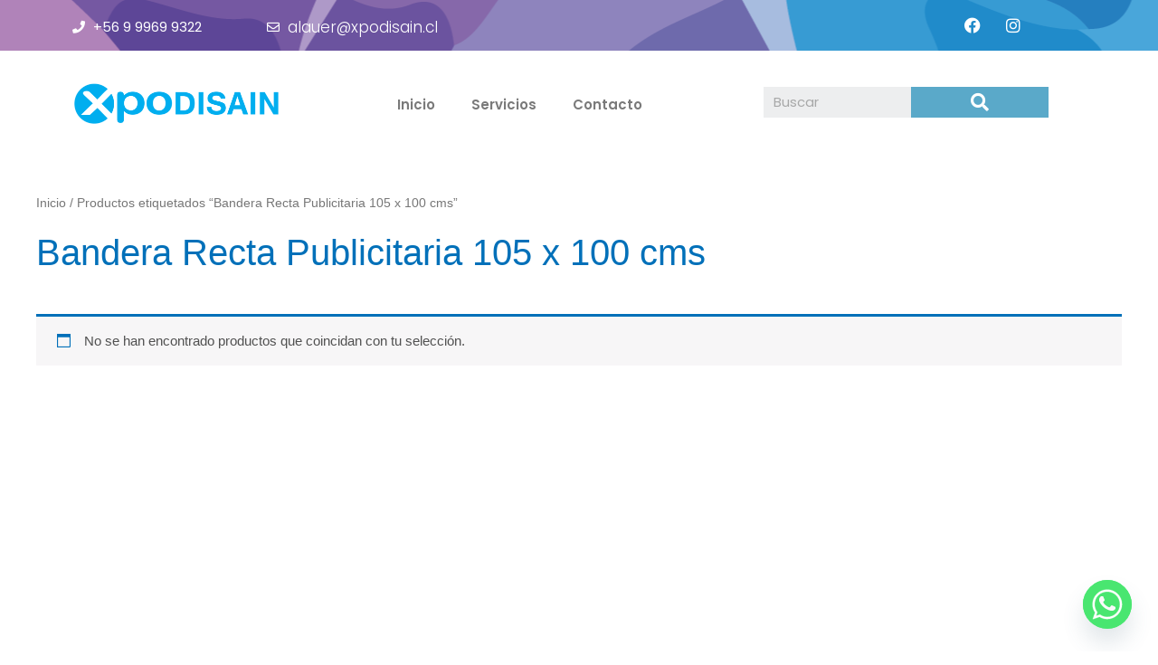

--- FILE ---
content_type: text/html; charset=UTF-8
request_url: https://xpodisain.cl/etiqueta-producto/bandera-recta-publicitaria-105-x-100-cms/
body_size: 47583
content:
<!DOCTYPE html><html lang="es"><head><meta charset="UTF-8"><meta name="viewport" content="width=device-width, initial-scale=1"><link rel="profile" href="https://gmpg.org/xfn/11"><meta name='robots' content='index, follow, max-image-preview:large, max-snippet:-1, max-video-preview:-1' /><link media="all" href="https://xpodisain.cl/wp-content/cache/autoptimize/css/autoptimize_04b5a080cacba84616c50a5686887a1a.css" rel="stylesheet"><link media="only screen and (max-width: 921px)" href="https://xpodisain.cl/wp-content/cache/autoptimize/css/autoptimize_2b0a662740d3cc93a5476fc734a64c63.css" rel="stylesheet"><title>Bandera Recta Publicitaria 105 x 100 cms archivos - Xpodisain</title><link rel="canonical" href="https://xpodisain.cl/etiqueta-producto/bandera-recta-publicitaria-105-x-100-cms/" /><meta property="og:locale" content="es_ES" /><meta property="og:type" content="article" /><meta property="og:title" content="Bandera Recta Publicitaria 105 x 100 cms archivos - Xpodisain" /><meta property="og:url" content="https://xpodisain.cl/etiqueta-producto/bandera-recta-publicitaria-105-x-100-cms/" /><meta property="og:site_name" content="Xpodisain" /><meta name="twitter:card" content="summary_large_image" /> <script type="application/ld+json" class="yoast-schema-graph">{"@context":"https://schema.org","@graph":[{"@type":"CollectionPage","@id":"https://xpodisain.cl/etiqueta-producto/bandera-recta-publicitaria-105-x-100-cms/","url":"https://xpodisain.cl/etiqueta-producto/bandera-recta-publicitaria-105-x-100-cms/","name":"Bandera Recta Publicitaria 105 x 100 cms archivos - Xpodisain","isPartOf":{"@id":"https://xpodisain.cl/#website"},"breadcrumb":{"@id":"https://xpodisain.cl/etiqueta-producto/bandera-recta-publicitaria-105-x-100-cms/#breadcrumb"},"inLanguage":"es"},{"@type":"BreadcrumbList","@id":"https://xpodisain.cl/etiqueta-producto/bandera-recta-publicitaria-105-x-100-cms/#breadcrumb","itemListElement":[{"@type":"ListItem","position":1,"name":"Portada","item":"https://xpodisain.cl/"},{"@type":"ListItem","position":2,"name":"Bandera Recta Publicitaria 105 x 100 cms"}]},{"@type":"WebSite","@id":"https://xpodisain.cl/#website","url":"https://xpodisain.cl/","name":"XPODISAIN","description":"","potentialAction":[{"@type":"SearchAction","target":{"@type":"EntryPoint","urlTemplate":"https://xpodisain.cl/?s={search_term_string}"},"query-input":{"@type":"PropertyValueSpecification","valueRequired":true,"valueName":"search_term_string"}}],"inLanguage":"es"}]}</script> <link rel="alternate" type="application/rss+xml" title="Xpodisain &raquo; Feed" href="https://xpodisain.cl/feed/" /><link rel="alternate" type="application/rss+xml" title="Xpodisain &raquo; Feed de los comentarios" href="https://xpodisain.cl/comments/feed/" /><link rel="alternate" type="application/rss+xml" title="Xpodisain &raquo; Bandera Recta Publicitaria 105 x 100 cms Etiqueta Feed" href="https://xpodisain.cl/etiqueta-producto/bandera-recta-publicitaria-105-x-100-cms/feed/" /> <script>window._wpemojiSettings = {"baseUrl":"https:\/\/s.w.org\/images\/core\/emoji\/16.0.1\/72x72\/","ext":".png","svgUrl":"https:\/\/s.w.org\/images\/core\/emoji\/16.0.1\/svg\/","svgExt":".svg","source":{"concatemoji":"https:\/\/xpodisain.cl\/wp-includes\/js\/wp-emoji-release.min.js?ver=6.8.3"}};
/*! This file is auto-generated */
!function(s,n){var o,i,e;function c(e){try{var t={supportTests:e,timestamp:(new Date).valueOf()};sessionStorage.setItem(o,JSON.stringify(t))}catch(e){}}function p(e,t,n){e.clearRect(0,0,e.canvas.width,e.canvas.height),e.fillText(t,0,0);var t=new Uint32Array(e.getImageData(0,0,e.canvas.width,e.canvas.height).data),a=(e.clearRect(0,0,e.canvas.width,e.canvas.height),e.fillText(n,0,0),new Uint32Array(e.getImageData(0,0,e.canvas.width,e.canvas.height).data));return t.every(function(e,t){return e===a[t]})}function u(e,t){e.clearRect(0,0,e.canvas.width,e.canvas.height),e.fillText(t,0,0);for(var n=e.getImageData(16,16,1,1),a=0;a<n.data.length;a++)if(0!==n.data[a])return!1;return!0}function f(e,t,n,a){switch(t){case"flag":return n(e,"\ud83c\udff3\ufe0f\u200d\u26a7\ufe0f","\ud83c\udff3\ufe0f\u200b\u26a7\ufe0f")?!1:!n(e,"\ud83c\udde8\ud83c\uddf6","\ud83c\udde8\u200b\ud83c\uddf6")&&!n(e,"\ud83c\udff4\udb40\udc67\udb40\udc62\udb40\udc65\udb40\udc6e\udb40\udc67\udb40\udc7f","\ud83c\udff4\u200b\udb40\udc67\u200b\udb40\udc62\u200b\udb40\udc65\u200b\udb40\udc6e\u200b\udb40\udc67\u200b\udb40\udc7f");case"emoji":return!a(e,"\ud83e\udedf")}return!1}function g(e,t,n,a){var r="undefined"!=typeof WorkerGlobalScope&&self instanceof WorkerGlobalScope?new OffscreenCanvas(300,150):s.createElement("canvas"),o=r.getContext("2d",{willReadFrequently:!0}),i=(o.textBaseline="top",o.font="600 32px Arial",{});return e.forEach(function(e){i[e]=t(o,e,n,a)}),i}function t(e){var t=s.createElement("script");t.src=e,t.defer=!0,s.head.appendChild(t)}"undefined"!=typeof Promise&&(o="wpEmojiSettingsSupports",i=["flag","emoji"],n.supports={everything:!0,everythingExceptFlag:!0},e=new Promise(function(e){s.addEventListener("DOMContentLoaded",e,{once:!0})}),new Promise(function(t){var n=function(){try{var e=JSON.parse(sessionStorage.getItem(o));if("object"==typeof e&&"number"==typeof e.timestamp&&(new Date).valueOf()<e.timestamp+604800&&"object"==typeof e.supportTests)return e.supportTests}catch(e){}return null}();if(!n){if("undefined"!=typeof Worker&&"undefined"!=typeof OffscreenCanvas&&"undefined"!=typeof URL&&URL.createObjectURL&&"undefined"!=typeof Blob)try{var e="postMessage("+g.toString()+"("+[JSON.stringify(i),f.toString(),p.toString(),u.toString()].join(",")+"));",a=new Blob([e],{type:"text/javascript"}),r=new Worker(URL.createObjectURL(a),{name:"wpTestEmojiSupports"});return void(r.onmessage=function(e){c(n=e.data),r.terminate(),t(n)})}catch(e){}c(n=g(i,f,p,u))}t(n)}).then(function(e){for(var t in e)n.supports[t]=e[t],n.supports.everything=n.supports.everything&&n.supports[t],"flag"!==t&&(n.supports.everythingExceptFlag=n.supports.everythingExceptFlag&&n.supports[t]);n.supports.everythingExceptFlag=n.supports.everythingExceptFlag&&!n.supports.flag,n.DOMReady=!1,n.readyCallback=function(){n.DOMReady=!0}}).then(function(){return e}).then(function(){var e;n.supports.everything||(n.readyCallback(),(e=n.source||{}).concatemoji?t(e.concatemoji):e.wpemoji&&e.twemoji&&(t(e.twemoji),t(e.wpemoji)))}))}((window,document),window._wpemojiSettings);</script> <link rel='stylesheet' id='astra-addon-css-css' href='https://xpodisain.cl/wp-content/cache/autoptimize/css/autoptimize_single_2512a9b38c5ad8e7bc09fd1da2f3ce16.css?ver=3.9.3' media='all' /><link rel='stylesheet' id='elementor-post-477-css' href='https://xpodisain.cl/wp-content/cache/autoptimize/css/autoptimize_single_a9970d6c57b50cfd57721d08fdf599e0.css?ver=1768857688' media='all' /><link rel='stylesheet' id='elementor-post-840-css' href='https://xpodisain.cl/wp-content/cache/autoptimize/css/autoptimize_single_1311501b043be18142cf8680cdefd6de.css?ver=1768857688' media='all' /><link rel='stylesheet' id='elementor-post-931-css' href='https://xpodisain.cl/wp-content/cache/autoptimize/css/autoptimize_single_eabd7b8309c14bc106fb4c2214b2bbab.css?ver=1768857689' media='all' /><link rel='stylesheet' id='elementor-gf-poppins-css' href='https://fonts.googleapis.com/css?family=Poppins:100,100italic,200,200italic,300,300italic,400,400italic,500,500italic,600,600italic,700,700italic,800,800italic,900,900italic&#038;display=auto' media='all' /> <!--[if IE]> <script src="https://xpodisain.cl/wp-content/themes/astra/assets/js/minified/flexibility.min.js?ver=4.1.2" id="astra-flexibility-js"></script> <script id="astra-flexibility-js-after">flexibility(document.documentElement);</script> <![endif]--> <script src="https://xpodisain.cl/wp-includes/js/jquery/jquery.min.js?ver=3.7.1" id="jquery-core-js"></script> <script id="wc-add-to-cart-js-extra">var wc_add_to_cart_params = {"ajax_url":"\/wp-admin\/admin-ajax.php","wc_ajax_url":"\/?wc-ajax=%%endpoint%%&elementor_page_id=50","i18n_view_cart":"Ver carrito","cart_url":"https:\/\/xpodisain.cl\/carrito\/","is_cart":"","cart_redirect_after_add":"no"};</script> <script id="woocommerce-js-extra">var woocommerce_params = {"ajax_url":"\/wp-admin\/admin-ajax.php","wc_ajax_url":"\/?wc-ajax=%%endpoint%%&elementor_page_id=50","i18n_password_show":"Mostrar contrase\u00f1a","i18n_password_hide":"Ocultar contrase\u00f1a"};</script> <link rel="https://api.w.org/" href="https://xpodisain.cl/wp-json/" /><link rel="alternate" title="JSON" type="application/json" href="https://xpodisain.cl/wp-json/wp/v2/product_tag/50" /><link rel="EditURI" type="application/rsd+xml" title="RSD" href="https://xpodisain.cl/xmlrpc.php?rsd" /><meta name="generator" content="WordPress 6.8.3" /><meta name="generator" content="WooCommerce 10.2.3" /> <noscript><style>.woocommerce-product-gallery{ opacity: 1 !important; }</style></noscript><meta name="generator" content="Elementor 3.32.2; features: additional_custom_breakpoints; settings: css_print_method-external, google_font-enabled, font_display-auto"><link rel="icon" href="https://xpodisain.cl/wp-content/uploads/2020/07/cropped-aaa_Mesa-de-trabajo-1-32x32.png" sizes="32x32" /><link rel="icon" href="https://xpodisain.cl/wp-content/uploads/2020/07/cropped-aaa_Mesa-de-trabajo-1-192x192.png" sizes="192x192" /><link rel="apple-touch-icon" href="https://xpodisain.cl/wp-content/uploads/2020/07/cropped-aaa_Mesa-de-trabajo-1-180x180.png" /><meta name="msapplication-TileImage" content="https://xpodisain.cl/wp-content/uploads/2020/07/cropped-aaa_Mesa-de-trabajo-1-270x270.png" /></head><body  class="archive tax-product_tag term-bandera-recta-publicitaria-105-x-100-cms term-50 wp-theme-astra theme-astra woocommerce woocommerce-page woocommerce-no-js ast-desktop ast-plain-container ast-no-sidebar astra-4.1.2 ast-header-custom-item-inside columns-4 tablet-columns-3 mobile-columns-2 ast-woo-shop-archive ast-inherit-site-logo-transparent elementor-default elementor-kit-477 astra-addon-3.9.3"> <a
 class="skip-link screen-reader-text"
 href="#content"
 role="link"
 title="Ir al contenido"> Ir al contenido</a><div
class="hfeed site" id="page"><div data-elementor-type="header" data-elementor-id="840" class="elementor elementor-840 elementor-location-header"><div class="elementor-section-wrap"><section class="elementor-section elementor-top-section elementor-element elementor-element-9935ee3 elementor-hidden-phone elementor-section-boxed elementor-section-height-default elementor-section-height-default" data-id="9935ee3" data-element_type="section" data-settings="{&quot;background_background&quot;:&quot;classic&quot;}"><div class="elementor-container elementor-column-gap-default"><div class="elementor-column elementor-col-25 elementor-top-column elementor-element elementor-element-8f05d14" data-id="8f05d14" data-element_type="column"><div class="elementor-widget-wrap elementor-element-populated"><div class="elementor-element elementor-element-4f351a0 elementor-icon-list--layout-traditional elementor-list-item-link-full_width elementor-widget elementor-widget-icon-list" data-id="4f351a0" data-element_type="widget" data-widget_type="icon-list.default"><div class="elementor-widget-container"><ul class="elementor-icon-list-items"><li class="elementor-icon-list-item"> <a href="https://wa.link/a8us89"> <span class="elementor-icon-list-icon"> <i aria-hidden="true" class="fas fa-phone"></i> </span> <span class="elementor-icon-list-text">+56 9 9969 9322</span> </a></li></ul></div></div></div></div><div class="elementor-column elementor-col-25 elementor-top-column elementor-element elementor-element-04521a2" data-id="04521a2" data-element_type="column"><div class="elementor-widget-wrap elementor-element-populated"><div class="elementor-element elementor-element-3c34bda elementor-icon-list--layout-traditional elementor-list-item-link-full_width elementor-widget elementor-widget-icon-list" data-id="3c34bda" data-element_type="widget" data-widget_type="icon-list.default"><div class="elementor-widget-container"><ul class="elementor-icon-list-items"><li class="elementor-icon-list-item"> <a href="mailto:alauer@xpodisain.cl"> <span class="elementor-icon-list-icon"> <i aria-hidden="true" class="far fa-envelope"></i> </span> <span class="elementor-icon-list-text">alauer@xpodisain.cl</span> </a></li></ul></div></div></div></div><div class="elementor-column elementor-col-25 elementor-top-column elementor-element elementor-element-1361e73" data-id="1361e73" data-element_type="column"><div class="elementor-widget-wrap"></div></div><div class="elementor-column elementor-col-25 elementor-top-column elementor-element elementor-element-a7b6ead" data-id="a7b6ead" data-element_type="column"><div class="elementor-widget-wrap elementor-element-populated"><div class="elementor-element elementor-element-dc83ddd elementor-shape-rounded elementor-grid-0 e-grid-align-center elementor-widget elementor-widget-social-icons" data-id="dc83ddd" data-element_type="widget" data-widget_type="social-icons.default"><div class="elementor-widget-container"><div class="elementor-social-icons-wrapper elementor-grid" role="list"> <span class="elementor-grid-item" role="listitem"> <a class="elementor-icon elementor-social-icon elementor-social-icon-facebook elementor-repeater-item-14c94f6" href="https://www.facebook.com/xpodisain.cl" target="_blank"> <span class="elementor-screen-only">Facebook</span> <i aria-hidden="true" class="fab fa-facebook"></i> </a> </span> <span class="elementor-grid-item" role="listitem"> <a class="elementor-icon elementor-social-icon elementor-social-icon-instagram elementor-repeater-item-2f9e13c" href="https://www.instagram.com/xpodisain.chile/" target="_blank"> <span class="elementor-screen-only">Instagram</span> <i aria-hidden="true" class="fab fa-instagram"></i> </a> </span></div></div></div></div></div></div></section><section class="elementor-section elementor-top-section elementor-element elementor-element-f20586c elementor-section-stretched elementor-hidden-desktop elementor-hidden-tablet elementor-section-boxed elementor-section-height-default elementor-section-height-default" data-id="f20586c" data-element_type="section" data-settings="{&quot;stretch_section&quot;:&quot;section-stretched&quot;,&quot;background_background&quot;:&quot;slideshow&quot;,&quot;background_slideshow_gallery&quot;:[{&quot;id&quot;:1295,&quot;url&quot;:&quot;https:\/\/xpodisain.cl\/wp-content\/uploads\/2020\/07\/khg-14.png&quot;}],&quot;background_slideshow_loop&quot;:&quot;yes&quot;,&quot;background_slideshow_slide_duration&quot;:5000,&quot;background_slideshow_slide_transition&quot;:&quot;fade&quot;,&quot;background_slideshow_transition_duration&quot;:500}"><div class="elementor-container elementor-column-gap-default"><div class="elementor-column elementor-col-100 elementor-top-column elementor-element elementor-element-1bef485" data-id="1bef485" data-element_type="column"><div class="elementor-widget-wrap elementor-element-populated"><div class="elementor-element elementor-element-e6131e1 elementor-shape-rounded elementor-grid-0 e-grid-align-center elementor-widget elementor-widget-social-icons" data-id="e6131e1" data-element_type="widget" data-widget_type="social-icons.default"><div class="elementor-widget-container"><div class="elementor-social-icons-wrapper elementor-grid" role="list"> <span class="elementor-grid-item" role="listitem"> <a class="elementor-icon elementor-social-icon elementor-social-icon-whatsapp elementor-repeater-item-2ce8cba" href="https://api.whatsapp.com/send?phone=56966092761" target="_blank"> <span class="elementor-screen-only">Whatsapp</span> <i aria-hidden="true" class="fab fa-whatsapp"></i> </a> </span> <span class="elementor-grid-item" role="listitem"> <a class="elementor-icon elementor-social-icon elementor-social-icon-envelope elementor-repeater-item-d9a31c2" href="mailto:contacto@xpodisain.cl" target="_blank"> <span class="elementor-screen-only">Envelope</span> <i aria-hidden="true" class="far fa-envelope"></i> </a> </span> <span class="elementor-grid-item" role="listitem"> <a class="elementor-icon elementor-social-icon elementor-social-icon-facebook elementor-repeater-item-905fa37" href="https://www.facebook.com/Xpodisain-Sublimaci%C3%B3n-1880319012217066" target="_blank"> <span class="elementor-screen-only">Facebook</span> <i aria-hidden="true" class="fab fa-facebook"></i> </a> </span> <span class="elementor-grid-item" role="listitem"> <a class="elementor-icon elementor-social-icon elementor-social-icon-instagram elementor-repeater-item-d5dece0" href="https://www.instagram.com/xpodisain.cl/" target="_blank"> <span class="elementor-screen-only">Instagram</span> <i aria-hidden="true" class="fab fa-instagram"></i> </a> </span></div></div></div></div></div></div></section><section class="elementor-section elementor-top-section elementor-element elementor-element-3064963 elementor-section-boxed elementor-section-height-default elementor-section-height-default" data-id="3064963" data-element_type="section"><div class="elementor-container elementor-column-gap-default"><div class="elementor-column elementor-col-100 elementor-top-column elementor-element elementor-element-5c82d5f" data-id="5c82d5f" data-element_type="column"><div class="elementor-widget-wrap elementor-element-populated"><div class="elementor-element elementor-element-0361a8c elementor-widget elementor-widget-spacer" data-id="0361a8c" data-element_type="widget" data-widget_type="spacer.default"><div class="elementor-widget-container"><div class="elementor-spacer"><div class="elementor-spacer-inner"></div></div></div></div></div></div></div></section><section class="elementor-section elementor-top-section elementor-element elementor-element-28ea44e elementor-section-boxed elementor-section-height-default elementor-section-height-default" data-id="28ea44e" data-element_type="section"><div class="elementor-container elementor-column-gap-default"><div class="elementor-column elementor-col-25 elementor-top-column elementor-element elementor-element-479e572" data-id="479e572" data-element_type="column"><div class="elementor-widget-wrap elementor-element-populated"><div class="elementor-element elementor-element-2351bbb elementor-widget elementor-widget-image" data-id="2351bbb" data-element_type="widget" data-widget_type="image.default"><div class="elementor-widget-container"> <a href="https://xpodisain.cl/"> <img fetchpriority="high" width="1858" height="404" src="https://xpodisain.cl/wp-content/uploads/2018/05/nuevo-logo-xpodisain-2018-01.png" class="attachment-full size-full wp-image-110" alt="" srcset="https://xpodisain.cl/wp-content/uploads/2018/05/nuevo-logo-xpodisain-2018-01.png 1858w, https://xpodisain.cl/wp-content/uploads/2018/05/nuevo-logo-xpodisain-2018-01-350x76.png 350w" sizes="(max-width: 1858px) 100vw, 1858px" /> </a></div></div></div></div><div class="elementor-column elementor-col-25 elementor-top-column elementor-element elementor-element-bfe1fda" data-id="bfe1fda" data-element_type="column"><div class="elementor-widget-wrap elementor-element-populated"><div class="elementor-element elementor-element-e892f6a elementor-widget__width-auto elementor-widget-mobile__width-initial elementor-hidden-desktop elementor-search-form--skin-classic elementor-search-form--button-type-icon elementor-search-form--icon-search elementor-widget elementor-widget-search-form" data-id="e892f6a" data-element_type="widget" data-settings="{&quot;skin&quot;:&quot;classic&quot;}" data-widget_type="search-form.default"><div class="elementor-widget-container"><form class="elementor-search-form" role="search" action="https://xpodisain.cl" method="get"><div class="elementor-search-form__container"> <input placeholder="Buscar" class="elementor-search-form__input" type="search" name="s" title="Buscar" value=""> <button class="elementor-search-form__submit" type="submit" title="Buscar" aria-label="Buscar"> <i aria-hidden="true" class="fas fa-search"></i> <span class="elementor-screen-only">Buscar</span> </button></div></form></div></div><div class="elementor-element elementor-element-a7b2565 elementor-nav-menu__align-center elementor-widget-mobile__width-initial elementor-nav-menu--stretch elementor-nav-menu__text-align-center elementor-nav-menu--dropdown-tablet elementor-nav-menu--toggle elementor-nav-menu--burger elementor-widget elementor-widget-nav-menu" data-id="a7b2565" data-element_type="widget" data-settings="{&quot;full_width&quot;:&quot;stretch&quot;,&quot;layout&quot;:&quot;horizontal&quot;,&quot;submenu_icon&quot;:{&quot;value&quot;:&quot;&lt;i class=\&quot;fas fa-caret-down\&quot;&gt;&lt;\/i&gt;&quot;,&quot;library&quot;:&quot;fa-solid&quot;},&quot;toggle&quot;:&quot;burger&quot;}" data-widget_type="nav-menu.default"><div class="elementor-widget-container"><nav class="elementor-nav-menu--main elementor-nav-menu__container elementor-nav-menu--layout-horizontal e--pointer-underline e--animation-fade"><ul id="menu-1-a7b2565" class="elementor-nav-menu"><li class="menu-item menu-item-type-post_type menu-item-object-page menu-item-home menu-item-1897"><a href="https://xpodisain.cl/" class="elementor-item menu-link">Inicio</a></li><li class="menu-item menu-item-type-custom menu-item-object-custom menu-item-has-children menu-item-1899"><a href="https://xpodisain.cl/categoria-producto/servicios/" class="elementor-item menu-link">Servicios</a><ul class="sub-menu elementor-nav-menu--dropdown"><li class="menu-item menu-item-type-post_type menu-item-object-product menu-item-2043"><a href="https://xpodisain.cl/producto/carpas-para-eventos/" class="elementor-sub-item menu-link">Carpas Para Eventos</a></li><li class="menu-item menu-item-type-post_type menu-item-object-product menu-item-1956"><a href="https://xpodisain.cl/producto/arriendo-de-stands-modulates-para-ferias/" class="elementor-sub-item menu-link">Arriendo de Stands Modulares para Ferias</a></li><li class="menu-item menu-item-type-post_type menu-item-object-product menu-item-1961"><a href="https://xpodisain.cl/producto/arriendo-paneles-poster/" class="elementor-sub-item menu-link">Arriendo Paneles Poster</a></li></ul></li><li class="menu-item menu-item-type-post_type menu-item-object-page menu-item-1898"><a href="https://xpodisain.cl/contacto/" class="elementor-item menu-link">Contacto</a></li></ul></nav><div class="elementor-menu-toggle" role="button" tabindex="0" aria-label="Alternar menú" aria-expanded="false"> <i aria-hidden="true" role="presentation" class="elementor-menu-toggle__icon--open eicon-menu-bar"></i><i aria-hidden="true" role="presentation" class="elementor-menu-toggle__icon--close eicon-close"></i> <span class="elementor-screen-only">Menú</span></div><nav class="elementor-nav-menu--dropdown elementor-nav-menu__container" aria-hidden="true"><ul id="menu-2-a7b2565" class="elementor-nav-menu"><li class="menu-item menu-item-type-post_type menu-item-object-page menu-item-home menu-item-1897"><a href="https://xpodisain.cl/" class="elementor-item menu-link" tabindex="-1">Inicio</a></li><li class="menu-item menu-item-type-custom menu-item-object-custom menu-item-has-children menu-item-1899"><a href="https://xpodisain.cl/categoria-producto/servicios/" class="elementor-item menu-link" tabindex="-1">Servicios</a><ul class="sub-menu elementor-nav-menu--dropdown"><li class="menu-item menu-item-type-post_type menu-item-object-product menu-item-2043"><a href="https://xpodisain.cl/producto/carpas-para-eventos/" class="elementor-sub-item menu-link" tabindex="-1">Carpas Para Eventos</a></li><li class="menu-item menu-item-type-post_type menu-item-object-product menu-item-1956"><a href="https://xpodisain.cl/producto/arriendo-de-stands-modulates-para-ferias/" class="elementor-sub-item menu-link" tabindex="-1">Arriendo de Stands Modulares para Ferias</a></li><li class="menu-item menu-item-type-post_type menu-item-object-product menu-item-1961"><a href="https://xpodisain.cl/producto/arriendo-paneles-poster/" class="elementor-sub-item menu-link" tabindex="-1">Arriendo Paneles Poster</a></li></ul></li><li class="menu-item menu-item-type-post_type menu-item-object-page menu-item-1898"><a href="https://xpodisain.cl/contacto/" class="elementor-item menu-link" tabindex="-1">Contacto</a></li></ul></nav></div></div></div></div><div class="elementor-column elementor-col-25 elementor-top-column elementor-element elementor-element-b6007ca" data-id="b6007ca" data-element_type="column"><div class="elementor-widget-wrap elementor-element-populated"><div class="elementor-element elementor-element-1f37811 elementor-widget__width-auto elementor-hidden-tablet elementor-hidden-mobile elementor-search-form--skin-classic elementor-search-form--button-type-icon elementor-search-form--icon-search elementor-widget elementor-widget-search-form" data-id="1f37811" data-element_type="widget" data-settings="{&quot;skin&quot;:&quot;classic&quot;}" data-widget_type="search-form.default"><div class="elementor-widget-container"><form class="elementor-search-form" role="search" action="https://xpodisain.cl" method="get"><div class="elementor-search-form__container"> <input placeholder="Buscar" class="elementor-search-form__input" type="search" name="s" title="Buscar" value=""> <button class="elementor-search-form__submit" type="submit" title="Buscar" aria-label="Buscar"> <i aria-hidden="true" class="fas fa-search"></i> <span class="elementor-screen-only">Buscar</span> </button></div></form></div></div></div></div><div class="elementor-column elementor-col-25 elementor-top-column elementor-element elementor-element-5dad34b" data-id="5dad34b" data-element_type="column"><div class="elementor-widget-wrap"></div></div></div></section></div></div><div id="content" class="site-content"><div class="ast-container"><div id="primary" class="content-area primary"><main id="main" class="site-main"><div class="ast-woocommerce-container"><nav class="woocommerce-breadcrumb" aria-label="Breadcrumb"><a href="https://xpodisain.cl">Inicio</a>&nbsp;&#47;&nbsp;Productos etiquetados &ldquo;Bandera Recta Publicitaria 105 x 100 cms&rdquo;</nav><header class="woocommerce-products-header"><h1 class="woocommerce-products-header__title page-title">Bandera Recta Publicitaria 105 x 100 cms</h1></header><div class="woocommerce-no-products-found"><div class="woocommerce-info" role="status"> No se han encontrado productos que coincidan con tu selección.</div></div></div></main></div></div></div><div data-elementor-type="footer" data-elementor-id="931" class="elementor elementor-931 elementor-location-footer"><div class="elementor-section-wrap"><section class="elementor-section elementor-top-section elementor-element elementor-element-da2a564 elementor-section-stretched elementor-section-full_width elementor-section-height-default elementor-section-height-default" data-id="da2a564" data-element_type="section" data-settings="{&quot;stretch_section&quot;:&quot;section-stretched&quot;,&quot;background_background&quot;:&quot;slideshow&quot;,&quot;background_slideshow_gallery&quot;:[],&quot;background_slideshow_loop&quot;:&quot;yes&quot;,&quot;background_slideshow_slide_duration&quot;:5000,&quot;background_slideshow_slide_transition&quot;:&quot;fade&quot;,&quot;background_slideshow_transition_duration&quot;:500}"><div class="elementor-container elementor-column-gap-default"><div class="elementor-column elementor-col-100 elementor-top-column elementor-element elementor-element-0634394" data-id="0634394" data-element_type="column"><div class="elementor-widget-wrap elementor-element-populated"><div class="elementor-element elementor-element-7280eba elementor-widget elementor-widget-spacer" data-id="7280eba" data-element_type="widget" data-widget_type="spacer.default"><div class="elementor-widget-container"><div class="elementor-spacer"><div class="elementor-spacer-inner"></div></div></div></div></div></div></div></section><section class="elementor-section elementor-top-section elementor-element elementor-element-f7f471d elementor-section-stretched elementor-section-full_width elementor-section-height-default elementor-section-height-default" data-id="f7f471d" data-element_type="section" data-settings="{&quot;stretch_section&quot;:&quot;section-stretched&quot;,&quot;background_background&quot;:&quot;slideshow&quot;,&quot;background_slideshow_gallery&quot;:[{&quot;id&quot;:1511,&quot;url&quot;:&quot;https:\/\/xpodisain.cl\/wp-content\/uploads\/2020\/08\/colors-15.png&quot;}],&quot;background_slideshow_loop&quot;:&quot;yes&quot;,&quot;background_slideshow_slide_duration&quot;:5000,&quot;background_slideshow_slide_transition&quot;:&quot;fade&quot;,&quot;background_slideshow_transition_duration&quot;:500}"><div class="elementor-container elementor-column-gap-default"><div class="elementor-column elementor-col-33 elementor-top-column elementor-element elementor-element-00ca7ac" data-id="00ca7ac" data-element_type="column"><div class="elementor-widget-wrap elementor-element-populated"><div class="elementor-element elementor-element-fcb8013 elementor-widget elementor-widget-image" data-id="fcb8013" data-element_type="widget" data-widget_type="image.default"><div class="elementor-widget-container"> <a href="https://xpodisain.cl"> <img width="3908" height="867" src="https://xpodisain.cl/wp-content/uploads/2020/07/logo-blanco-xpdn-16.png" class="attachment-full size-full wp-image-1514" alt="" srcset="https://xpodisain.cl/wp-content/uploads/2020/07/logo-blanco-xpdn-16.png 3908w, https://xpodisain.cl/wp-content/uploads/2020/07/logo-blanco-xpdn-16-300x67.png 300w, https://xpodisain.cl/wp-content/uploads/2020/07/logo-blanco-xpdn-16-1024x227.png 1024w, https://xpodisain.cl/wp-content/uploads/2020/07/logo-blanco-xpdn-16-768x170.png 768w, https://xpodisain.cl/wp-content/uploads/2020/07/logo-blanco-xpdn-16-1536x341.png 1536w, https://xpodisain.cl/wp-content/uploads/2020/07/logo-blanco-xpdn-16-2048x454.png 2048w, https://xpodisain.cl/wp-content/uploads/2020/07/logo-blanco-xpdn-16-350x78.png 350w" sizes="(max-width: 3908px) 100vw, 3908px" /> </a></div></div></div></div><div class="elementor-column elementor-col-33 elementor-top-column elementor-element elementor-element-1dbc5bd" data-id="1dbc5bd" data-element_type="column"><div class="elementor-widget-wrap elementor-element-populated"><div class="elementor-element elementor-element-51e1626 elementor-widget elementor-widget-heading" data-id="51e1626" data-element_type="widget" data-widget_type="heading.default"><div class="elementor-widget-container"><h4 class="elementor-heading-title elementor-size-default">Movara SPA</h4></div></div><div class="elementor-element elementor-element-862d0c3 elementor-mobile-align-center elementor-icon-list--layout-traditional elementor-list-item-link-full_width elementor-widget elementor-widget-icon-list" data-id="862d0c3" data-element_type="widget" data-widget_type="icon-list.default"><div class="elementor-widget-container"><ul class="elementor-icon-list-items"><li class="elementor-icon-list-item"> <a href="https://wa.link/a8us89"> <span class="elementor-icon-list-icon"> <i aria-hidden="true" class="fab fa-whatsapp"></i> </span> <span class="elementor-icon-list-text">+56 9 9969 9322</span> </a></li><li class="elementor-icon-list-item"> <a href="mailto:alauer@xpodisain.cl"> <span class="elementor-icon-list-icon"> <i aria-hidden="true" class="far fa-envelope"></i> </span> <span class="elementor-icon-list-text">alauer@xpodisain.cl</span> </a></li><li class="elementor-icon-list-item"> <a href="https://www.facebook.com/xpodisain.cl"> <span class="elementor-icon-list-icon"> <i aria-hidden="true" class="fab fa-facebook"></i> </span> <span class="elementor-icon-list-text">/xpodisain.cl</span> </a></li><li class="elementor-icon-list-item"> <a href="https://www.instagram.com/xpodisain.cl/"> <span class="elementor-icon-list-icon"> <i aria-hidden="true" class="fab fa-instagram"></i> </span> <span class="elementor-icon-list-text">@xpodisain.cl</span> </a></li></ul></div></div></div></div><div class="elementor-column elementor-col-33 elementor-top-column elementor-element elementor-element-79875ec" data-id="79875ec" data-element_type="column"><div class="elementor-widget-wrap"></div></div></div></section><section class="elementor-section elementor-top-section elementor-element elementor-element-a13f671 elementor-section-boxed elementor-section-height-default elementor-section-height-default" data-id="a13f671" data-element_type="section" data-settings="{&quot;background_background&quot;:&quot;classic&quot;}"><div class="elementor-container elementor-column-gap-default"><div class="elementor-column elementor-col-100 elementor-top-column elementor-element elementor-element-9e3c82c" data-id="9e3c82c" data-element_type="column"><div class="elementor-widget-wrap elementor-element-populated"><div class="elementor-element elementor-element-4df1cad elementor-widget elementor-widget-heading" data-id="4df1cad" data-element_type="widget" data-widget_type="heading.default"><div class="elementor-widget-container"><h4 class="elementor-heading-title elementor-size-default">2022 Xpodisain - Todos los derechos reservados</h4></div></div></div></div></div></section></div></div></div> <script type="speculationrules">{"prefetch":[{"source":"document","where":{"and":[{"href_matches":"\/*"},{"not":{"href_matches":["\/wp-*.php","\/wp-admin\/*","\/wp-content\/uploads\/*","\/wp-content\/*","\/wp-content\/plugins\/*","\/wp-content\/themes\/astra\/*","\/*\\?(.+)"]}},{"not":{"selector_matches":"a[rel~=\"nofollow\"]"}},{"not":{"selector_matches":".no-prefetch, .no-prefetch a"}}]},"eagerness":"conservative"}]}</script> <script type="application/ld+json">{"@context":"https:\/\/schema.org\/","@type":"BreadcrumbList","itemListElement":[{"@type":"ListItem","position":1,"item":{"name":"Inicio","@id":"https:\/\/xpodisain.cl"}},{"@type":"ListItem","position":2,"item":{"name":"Productos etiquetados &amp;ldquo;Bandera Recta Publicitaria 105 x 100 cms&amp;rdquo;","@id":"https:\/\/xpodisain.cl\/etiqueta-producto\/bandera-recta-publicitaria-105-x-100-cms\/"}}]}</script> <script>const lazyloadRunObserver = () => {
					const lazyloadBackgrounds = document.querySelectorAll( `.e-con.e-parent:not(.e-lazyloaded)` );
					const lazyloadBackgroundObserver = new IntersectionObserver( ( entries ) => {
						entries.forEach( ( entry ) => {
							if ( entry.isIntersecting ) {
								let lazyloadBackground = entry.target;
								if( lazyloadBackground ) {
									lazyloadBackground.classList.add( 'e-lazyloaded' );
								}
								lazyloadBackgroundObserver.unobserve( entry.target );
							}
						});
					}, { rootMargin: '200px 0px 200px 0px' } );
					lazyloadBackgrounds.forEach( ( lazyloadBackground ) => {
						lazyloadBackgroundObserver.observe( lazyloadBackground );
					} );
				};
				const events = [
					'DOMContentLoaded',
					'elementor/lazyload/observe',
				];
				events.forEach( ( event ) => {
					document.addEventListener( event, lazyloadRunObserver );
				} );</script> <script>(function () {
			var c = document.body.className;
			c = c.replace(/woocommerce-no-js/, 'woocommerce-js');
			document.body.className = c;
		})();</script> <script id="astra-theme-js-js-extra">var astra = {"break_point":"921","isRtl":"","is_scroll_to_id":"","is_scroll_to_top":"","is_header_footer_builder_active":""};</script> <script src="https://xpodisain.cl/wp-includes/js/dist/hooks.min.js?ver=4d63a3d491d11ffd8ac6" id="wp-hooks-js"></script> <script src="https://xpodisain.cl/wp-includes/js/dist/i18n.min.js?ver=5e580eb46a90c2b997e6" id="wp-i18n-js"></script> <script id="wp-i18n-js-after">wp.i18n.setLocaleData( { 'text direction\u0004ltr': [ 'ltr' ] } );</script> <script id="contact-form-7-js-translations">( function( domain, translations ) {
	var localeData = translations.locale_data[ domain ] || translations.locale_data.messages;
	localeData[""].domain = domain;
	wp.i18n.setLocaleData( localeData, domain );
} )( "contact-form-7", {"translation-revision-date":"2025-08-05 09:20:42+0000","generator":"GlotPress\/4.0.1","domain":"messages","locale_data":{"messages":{"":{"domain":"messages","plural-forms":"nplurals=2; plural=n != 1;","lang":"es"},"This contact form is placed in the wrong place.":["Este formulario de contacto est\u00e1 situado en el lugar incorrecto."],"Error:":["Error:"]}},"comment":{"reference":"includes\/js\/index.js"}} );</script> <script id="contact-form-7-js-before">var wpcf7 = {
    "api": {
        "root": "https:\/\/xpodisain.cl\/wp-json\/",
        "namespace": "contact-form-7\/v1"
    }
};</script> <script id="dscf7_refresh_script-js-extra">var ajax_object = {"ajax_url":"https:\/\/xpodisain.cl\/wp-admin\/admin-ajax.php","nonce":"6495122128"};</script> <script id="astra-addon-js-js-extra">var astraAddon = {"sticky_active":"","svgIconClose":"<span class=\"ast-icon icon-close\"><\/span>","is_header_builder_active":""};</script> <script id="chaty-front-end-js-extra">var chaty_settings = {"ajax_url":"https:\/\/xpodisain.cl\/wp-admin\/admin-ajax.php","analytics":"0","capture_analytics":"1","token":"5e09cc4d86","chaty_widgets":[{"id":0,"identifier":0,"settings":{"cta_type":"simple-view","cta_body":"","cta_head":"","cta_head_bg_color":"","cta_head_text_color":"","show_close_button":1,"position":"right","custom_position":1,"bottom_spacing":"25","side_spacing":"25","icon_view":"vertical","default_state":"click","cta_text":"","cta_text_color":"#333333","cta_bg_color":"#ffffff","show_cta":"first_click","is_pending_mesg_enabled":"off","pending_mesg_count":"1","pending_mesg_count_color":"#ffffff","pending_mesg_count_bgcolor":"#dd0000","widget_icon":"chat-base","widget_icon_url":"","font_family":"","widget_size":"54","custom_widget_size":"54","is_google_analytics_enabled":0,"close_text":"Hide","widget_color":"#A886CD","widget_icon_color":"#ffffff","widget_rgb_color":"168,134,205","has_custom_css":0,"custom_css":"","widget_token":"f43c60602e","widget_index":"","attention_effect":""},"triggers":{"has_time_delay":1,"time_delay":"0","exit_intent":0,"has_display_after_page_scroll":0,"display_after_page_scroll":"0","auto_hide_widget":0,"hide_after":0,"show_on_pages_rules":[],"time_diff":0,"has_date_scheduling_rules":0,"date_scheduling_rules":{"start_date_time":"","end_date_time":""},"date_scheduling_rules_timezone":0,"day_hours_scheduling_rules_timezone":0,"has_day_hours_scheduling_rules":[],"day_hours_scheduling_rules":[],"day_time_diff":0,"show_on_direct_visit":0,"show_on_referrer_social_network":0,"show_on_referrer_search_engines":0,"show_on_referrer_google_ads":0,"show_on_referrer_urls":[],"has_show_on_specific_referrer_urls":0,"has_traffic_source":0,"has_countries":0,"countries":[],"has_target_rules":0},"channels":[{"channel":"Whatsapp","value":"56999699322","hover_text":"Whatsapp","chatway_position":"","svg_icon":"<svg width=\"39\" height=\"39\" viewBox=\"0 0 39 39\" fill=\"none\" xmlns=\"http:\/\/www.w3.org\/2000\/svg\"><circle class=\"color-element\" cx=\"19.4395\" cy=\"19.4395\" r=\"19.4395\" fill=\"#49E670\"\/><path d=\"M12.9821 10.1115C12.7029 10.7767 11.5862 11.442 10.7486 11.575C10.1902 11.7081 9.35269 11.8411 6.84003 10.7767C3.48981 9.44628 1.39593 6.25317 1.25634 6.12012C1.11674 5.85403 2.13001e-06 4.39053 2.13001e-06 2.92702C2.13001e-06 1.46351 0.83755 0.665231 1.11673 0.399139C1.39592 0.133046 1.8147 1.01506e-06 2.23348 1.01506e-06C2.37307 1.01506e-06 2.51267 1.01506e-06 2.65226 1.01506e-06C2.93144 1.01506e-06 3.21063 -2.02219e-06 3.35022 0.532183C3.62941 1.19741 4.32736 2.66092 4.32736 2.79397C4.46696 2.92702 4.46696 3.19311 4.32736 3.32616C4.18777 3.59225 4.18777 3.59224 3.90858 3.85834C3.76899 3.99138 3.6294 4.12443 3.48981 4.39052C3.35022 4.52357 3.21063 4.78966 3.35022 5.05576C3.48981 5.32185 4.18777 6.38622 5.16491 7.18449C6.42125 8.24886 7.39839 8.51496 7.81717 8.78105C8.09636 8.91409 8.37554 8.9141 8.65472 8.648C8.93391 8.38191 9.21309 7.98277 9.49228 7.58363C9.77146 7.31754 10.0507 7.1845 10.3298 7.31754C10.609 7.45059 12.2841 8.11582 12.5633 8.38191C12.8425 8.51496 13.1217 8.648 13.1217 8.78105C13.1217 8.78105 13.1217 9.44628 12.9821 10.1115Z\" transform=\"translate(12.9597 12.9597)\" fill=\"#FAFAFA\"\/><path d=\"M0.196998 23.295L0.131434 23.4862L0.323216 23.4223L5.52771 21.6875C7.4273 22.8471 9.47325 23.4274 11.6637 23.4274C18.134 23.4274 23.4274 18.134 23.4274 11.6637C23.4274 5.19344 18.134 -0.1 11.6637 -0.1C5.19344 -0.1 -0.1 5.19344 -0.1 11.6637C-0.1 13.9996 0.624492 16.3352 1.93021 18.2398L0.196998 23.295ZM5.87658 19.8847L5.84025 19.8665L5.80154 19.8788L2.78138 20.8398L3.73978 17.9646L3.75932 17.906L3.71562 17.8623L3.43104 17.5777C2.27704 15.8437 1.55796 13.8245 1.55796 11.6637C1.55796 6.03288 6.03288 1.55796 11.6637 1.55796C17.2945 1.55796 21.7695 6.03288 21.7695 11.6637C21.7695 17.2945 17.2945 21.7695 11.6637 21.7695C9.64222 21.7695 7.76778 21.1921 6.18227 20.039L6.17557 20.0342L6.16817 20.0305L5.87658 19.8847Z\" transform=\"translate(7.7758 7.77582)\" fill=\"white\" stroke=\"white\" stroke-width=\"0.2\"\/><\/svg>","is_desktop":1,"is_mobile":0,"icon_color":"#49E670","icon_rgb_color":"73,230,112","channel_type":"Whatsapp","custom_image_url":"","order":"","pre_set_message":"","is_use_web_version":"1","is_open_new_tab":"1","is_default_open":"0","has_welcome_message":"0","emoji_picker":"1","input_placeholder":"Write your message...","chat_welcome_message":"<p>\u00bfC\u00f3mo puedo ayudarte?<\/p>","wp_popup_headline":"","wp_popup_nickname":"","wp_popup_profile":"","wp_popup_head_bg_color":"#4AA485","qr_code_image_url":"","mail_subject":"","channel_account_type":"personal","contact_form_settings":[],"contact_fields":[],"url":"https:\/\/web.whatsapp.com\/send?phone=56999699322","mobile_target":"","desktop_target":"_blank","target":"_blank","is_agent":0,"agent_data":[],"header_text":"","header_sub_text":"","header_bg_color":"","header_text_color":"","widget_token":"f43c60602e","widget_index":"","click_event":"","viber_url":""}]}],"data_analytics_settings":"off","lang":{"whatsapp_label":"Mensaje de WhatsApp","hide_whatsapp_form":"Ocultar el formulario de WhatsApp","emoji_picker":"Mostrar emojis"},"has_chatway":""};</script> <script id="wc-order-attribution-js-extra">var wc_order_attribution = {"params":{"lifetime":1.0000000000000000818030539140313095458623138256371021270751953125e-5,"session":30,"base64":false,"ajaxurl":"https:\/\/xpodisain.cl\/wp-admin\/admin-ajax.php","prefix":"wc_order_attribution_","allowTracking":true},"fields":{"source_type":"current.typ","referrer":"current_add.rf","utm_campaign":"current.cmp","utm_source":"current.src","utm_medium":"current.mdm","utm_content":"current.cnt","utm_id":"current.id","utm_term":"current.trm","utm_source_platform":"current.plt","utm_creative_format":"current.fmt","utm_marketing_tactic":"current.tct","session_entry":"current_add.ep","session_start_time":"current_add.fd","session_pages":"session.pgs","session_count":"udata.vst","user_agent":"udata.uag"}};</script> <script id="wp-util-js-extra">var _wpUtilSettings = {"ajax":{"url":"\/wp-admin\/admin-ajax.php"}};</script> <script id="elementor-frontend-js-before">var elementorFrontendConfig = {"environmentMode":{"edit":false,"wpPreview":false,"isScriptDebug":false},"i18n":{"shareOnFacebook":"Compartir en Facebook","shareOnTwitter":"Compartir en Twitter","pinIt":"Pinear","download":"Descargar","downloadImage":"Descargar imagen","fullscreen":"Pantalla completa","zoom":"Zoom","share":"Compartir","playVideo":"Reproducir v\u00eddeo","previous":"Anterior","next":"Siguiente","close":"Cerrar","a11yCarouselPrevSlideMessage":"Diapositiva anterior","a11yCarouselNextSlideMessage":"Diapositiva siguiente","a11yCarouselFirstSlideMessage":"Esta es la primera diapositiva","a11yCarouselLastSlideMessage":"Esta es la \u00faltima diapositiva","a11yCarouselPaginationBulletMessage":"Ir a la diapositiva"},"is_rtl":false,"breakpoints":{"xs":0,"sm":480,"md":768,"lg":1025,"xl":1440,"xxl":1600},"responsive":{"breakpoints":{"mobile":{"label":"M\u00f3vil vertical","value":767,"default_value":767,"direction":"max","is_enabled":true},"mobile_extra":{"label":"M\u00f3vil horizontal","value":880,"default_value":880,"direction":"max","is_enabled":false},"tablet":{"label":"Tableta vertical","value":1024,"default_value":1024,"direction":"max","is_enabled":true},"tablet_extra":{"label":"Tableta horizontal","value":1200,"default_value":1200,"direction":"max","is_enabled":false},"laptop":{"label":"Port\u00e1til","value":1366,"default_value":1366,"direction":"max","is_enabled":false},"widescreen":{"label":"Pantalla grande","value":2400,"default_value":2400,"direction":"min","is_enabled":false}},"hasCustomBreakpoints":false},"version":"3.32.2","is_static":false,"experimentalFeatures":{"additional_custom_breakpoints":true,"theme_builder_v2":true,"home_screen":true,"global_classes_should_enforce_capabilities":true,"e_variables":true,"cloud-library":true,"e_opt_in_v4_page":true,"import-export-customization":true,"page-transitions":true,"notes":true,"loop":true,"form-submissions":true,"e_scroll_snap":true},"urls":{"assets":"https:\/\/xpodisain.cl\/wp-content\/plugins\/elementor\/assets\/","ajaxurl":"https:\/\/xpodisain.cl\/wp-admin\/admin-ajax.php","uploadUrl":"https:\/\/xpodisain.cl\/wp-content\/uploads"},"nonces":{"floatingButtonsClickTracking":"a7281a11f6"},"swiperClass":"swiper","settings":{"editorPreferences":[]},"kit":{"global_image_lightbox":"yes","active_breakpoints":["viewport_mobile","viewport_tablet"],"lightbox_enable_counter":"yes","lightbox_enable_fullscreen":"yes","lightbox_enable_zoom":"yes","lightbox_enable_share":"yes","lightbox_title_src":"title","lightbox_description_src":"description","woocommerce_notices_elements":[]},"post":{"id":0,"title":"Bandera Recta Publicitaria 105 x 100 cms archivos - Xpodisain","excerpt":""}};</script> <script id="elementor-pro-frontend-js-before">var ElementorProFrontendConfig = {"ajaxurl":"https:\/\/xpodisain.cl\/wp-admin\/admin-ajax.php","nonce":"0f5dacf50f","urls":{"assets":"https:\/\/xpodisain.cl\/wp-content\/plugins\/elementor-pro\/assets\/","rest":"https:\/\/xpodisain.cl\/wp-json\/"},"shareButtonsNetworks":{"facebook":{"title":"Facebook","has_counter":true},"twitter":{"title":"Twitter"},"linkedin":{"title":"LinkedIn","has_counter":true},"pinterest":{"title":"Pinterest","has_counter":true},"reddit":{"title":"Reddit","has_counter":true},"vk":{"title":"VK","has_counter":true},"odnoklassniki":{"title":"OK","has_counter":true},"tumblr":{"title":"Tumblr"},"digg":{"title":"Digg"},"skype":{"title":"Skype"},"stumbleupon":{"title":"StumbleUpon","has_counter":true},"mix":{"title":"Mix"},"telegram":{"title":"Telegram"},"pocket":{"title":"Pocket","has_counter":true},"xing":{"title":"XING","has_counter":true},"whatsapp":{"title":"WhatsApp"},"email":{"title":"Email"},"print":{"title":"Print"}},"woocommerce":{"menu_cart":{"cart_page_url":"https:\/\/xpodisain.cl\/carrito\/","checkout_page_url":"https:\/\/xpodisain.cl\/finalizar-compra\/","fragments_nonce":"19f54f8528"}},"facebook_sdk":{"lang":"es_ES","app_id":""},"lottie":{"defaultAnimationUrl":"https:\/\/xpodisain.cl\/wp-content\/plugins\/elementor-pro\/modules\/lottie\/assets\/animations\/default.json"}};</script> <script>/(trident|msie)/i.test(navigator.userAgent)&&document.getElementById&&window.addEventListener&&window.addEventListener("hashchange",function(){var t,e=location.hash.substring(1);/^[A-z0-9_-]+$/.test(e)&&(t=document.getElementById(e))&&(/^(?:a|select|input|button|textarea)$/i.test(t.tagName)||(t.tabIndex=-1),t.focus())},!1);</script> <script defer src="https://xpodisain.cl/wp-content/cache/autoptimize/js/autoptimize_b52276f246802ad5b0a1ee829207072c.js"></script></body></html>

--- FILE ---
content_type: text/css
request_url: https://xpodisain.cl/wp-content/cache/autoptimize/css/autoptimize_single_1311501b043be18142cf8680cdefd6de.css?ver=1768857688
body_size: 1908
content:
.elementor-840 .elementor-element.elementor-element-9935ee3:not(.elementor-motion-effects-element-type-background),.elementor-840 .elementor-element.elementor-element-9935ee3>.elementor-motion-effects-container>.elementor-motion-effects-layer{background-color:#2e9ecd;background-image:url("https://xpodisain.cl/wp-content/uploads/2020/07/khg-14.png");background-position:center center}.elementor-840 .elementor-element.elementor-element-9935ee3{transition:background .3s,border .3s,border-radius .3s,box-shadow .3s;margin-top:0;margin-bottom:0}.elementor-840 .elementor-element.elementor-element-9935ee3>.elementor-background-overlay{transition:background .3s,border-radius .3s,opacity .3s}.elementor-widget-icon-list .elementor-icon-list-item:not(:last-child):after{border-color:var(--e-global-color-text)}.elementor-widget-icon-list .elementor-icon-list-icon i{color:var(--e-global-color-primary)}.elementor-widget-icon-list .elementor-icon-list-icon svg{fill:var(--e-global-color-primary)}.elementor-widget-icon-list .elementor-icon-list-item>.elementor-icon-list-text,.elementor-widget-icon-list .elementor-icon-list-item>a{font-family:var(--e-global-typography-text-font-family),Sans-serif;font-weight:var(--e-global-typography-text-font-weight)}.elementor-widget-icon-list .elementor-icon-list-text{color:var(--e-global-color-secondary)}.elementor-840 .elementor-element.elementor-element-4f351a0>.elementor-widget-container{margin:8px 0 0}.elementor-840 .elementor-element.elementor-element-4f351a0 .elementor-icon-list-items:not(.elementor-inline-items) .elementor-icon-list-item:not(:last-child){padding-block-end:calc(0px/2)}.elementor-840 .elementor-element.elementor-element-4f351a0 .elementor-icon-list-items:not(.elementor-inline-items) .elementor-icon-list-item:not(:first-child){margin-block-start:calc(0px/2)}.elementor-840 .elementor-element.elementor-element-4f351a0 .elementor-icon-list-items.elementor-inline-items .elementor-icon-list-item{margin-inline:calc(0px/2)}.elementor-840 .elementor-element.elementor-element-4f351a0 .elementor-icon-list-items.elementor-inline-items{margin-inline:calc(-0px/2)}.elementor-840 .elementor-element.elementor-element-4f351a0 .elementor-icon-list-items.elementor-inline-items .elementor-icon-list-item:after{inset-inline-end:calc(-0px/2)}.elementor-840 .elementor-element.elementor-element-4f351a0 .elementor-icon-list-icon i{color:#fff;transition:color .3s}.elementor-840 .elementor-element.elementor-element-4f351a0 .elementor-icon-list-icon svg{fill:#fff;transition:fill .3s}.elementor-840 .elementor-element.elementor-element-4f351a0{--e-icon-list-icon-size:14px;--icon-vertical-offset:0px}.elementor-840 .elementor-element.elementor-element-4f351a0 .elementor-icon-list-text{color:#fff;transition:color .3s}.elementor-840 .elementor-element.elementor-element-3c34bda>.elementor-widget-container{margin:8px 0 0}.elementor-840 .elementor-element.elementor-element-3c34bda .elementor-icon-list-icon i{color:#fff;transition:color .3s}.elementor-840 .elementor-element.elementor-element-3c34bda .elementor-icon-list-icon svg{fill:#fff;transition:fill .3s}.elementor-840 .elementor-element.elementor-element-3c34bda{--e-icon-list-icon-size:14px;--icon-vertical-offset:0px}.elementor-840 .elementor-element.elementor-element-3c34bda .elementor-icon-list-item>.elementor-icon-list-text,.elementor-840 .elementor-element.elementor-element-3c34bda .elementor-icon-list-item>a{font-family:"Poppins",Sans-serif;font-size:17px;font-weight:300}.elementor-840 .elementor-element.elementor-element-3c34bda .elementor-icon-list-text{color:#fff;transition:color .3s}.elementor-840 .elementor-element.elementor-element-dc83ddd .elementor-repeater-item-14c94f6.elementor-social-icon{background-color:rgba(2,1,1,0)}.elementor-840 .elementor-element.elementor-element-dc83ddd .elementor-repeater-item-2f9e13c.elementor-social-icon{background-color:rgba(2,1,1,0)}.elementor-840 .elementor-element.elementor-element-dc83ddd{--grid-template-columns:repeat(0,auto);--icon-size:18px;--grid-column-gap:5px;--grid-row-gap:0px}.elementor-840 .elementor-element.elementor-element-dc83ddd .elementor-widget-container{text-align:center}.elementor-840 .elementor-element.elementor-element-f20586c>.elementor-container{max-width:500px}.elementor-840 .elementor-element.elementor-element-f20586c{transition:background .3s,border .3s,border-radius .3s,box-shadow .3s}.elementor-840 .elementor-element.elementor-element-f20586c>.elementor-background-overlay{transition:background .3s,border-radius .3s,opacity .3s}.elementor-840 .elementor-element.elementor-element-e6131e1 .elementor-repeater-item-2ce8cba.elementor-social-icon{background-color:rgba(2,1,1,0)}.elementor-840 .elementor-element.elementor-element-e6131e1 .elementor-repeater-item-d9a31c2.elementor-social-icon{background-color:rgba(2,1,1,0)}.elementor-840 .elementor-element.elementor-element-e6131e1 .elementor-repeater-item-905fa37.elementor-social-icon{background-color:rgba(2,1,1,0)}.elementor-840 .elementor-element.elementor-element-e6131e1 .elementor-repeater-item-d5dece0.elementor-social-icon{background-color:rgba(2,1,1,0)}.elementor-840 .elementor-element.elementor-element-e6131e1{--grid-template-columns:repeat(0,auto);--grid-column-gap:5px;--grid-row-gap:0px}.elementor-840 .elementor-element.elementor-element-e6131e1 .elementor-widget-container{text-align:center}.elementor-840 .elementor-element.elementor-element-0361a8c{--spacer-size:3px}.elementor-widget-image .widget-image-caption{color:var(--e-global-color-text);font-family:var(--e-global-typography-text-font-family),Sans-serif;font-weight:var(--e-global-typography-text-font-weight)}.elementor-840 .elementor-element.elementor-element-2351bbb img{width:100%}.elementor-widget-search-form input[type=search].elementor-search-form__input{font-family:var(--e-global-typography-text-font-family),Sans-serif;font-weight:var(--e-global-typography-text-font-weight)}.elementor-widget-search-form .elementor-search-form__input,.elementor-widget-search-form .elementor-search-form__icon,.elementor-widget-search-form .elementor-lightbox .dialog-lightbox-close-button,.elementor-widget-search-form .elementor-lightbox .dialog-lightbox-close-button:hover,.elementor-widget-search-form.elementor-search-form--skin-full_screen input[type=search].elementor-search-form__input{color:var(--e-global-color-text);fill:var(--e-global-color-text)}.elementor-widget-search-form .elementor-search-form__submit{font-family:var(--e-global-typography-text-font-family),Sans-serif;font-weight:var(--e-global-typography-text-font-weight);background-color:var(--e-global-color-secondary)}.elementor-840 .elementor-element.elementor-element-e892f6a{width:auto;max-width:auto}.elementor-840 .elementor-element.elementor-element-e892f6a>.elementor-widget-container{margin:1px 8px 8px}.elementor-840 .elementor-element.elementor-element-e892f6a .elementor-search-form__container{min-height:33px}.elementor-840 .elementor-element.elementor-element-e892f6a .elementor-search-form__submit{min-width:calc( 1 * 33px );background-color:#6ec1e4;--e-search-form-submit-icon-size:20px}body:not(.rtl) .elementor-840 .elementor-element.elementor-element-e892f6a .elementor-search-form__icon{padding-left:calc(33px / 3)}body.rtl .elementor-840 .elementor-element.elementor-element-e892f6a .elementor-search-form__icon{padding-right:calc(33px / 3)}.elementor-840 .elementor-element.elementor-element-e892f6a .elementor-search-form__input,.elementor-840 .elementor-element.elementor-element-e892f6a.elementor-search-form--button-type-text .elementor-search-form__submit{padding-left:calc(33px / 3);padding-right:calc(33px / 3)}.elementor-840 .elementor-element.elementor-element-e892f6a:not(.elementor-search-form--skin-full_screen) .elementor-search-form__container{background-color:rgba(84,89,95,.1);border-color:rgba(110,193,228,.44);border-radius:0}.elementor-840 .elementor-element.elementor-element-e892f6a.elementor-search-form--skin-full_screen input[type=search].elementor-search-form__input{background-color:rgba(84,89,95,.1);border-color:rgba(110,193,228,.44);border-radius:0}.elementor-widget-nav-menu .elementor-nav-menu .elementor-item{font-family:var(--e-global-typography-primary-font-family),Sans-serif;font-weight:var(--e-global-typography-primary-font-weight)}.elementor-widget-nav-menu .elementor-nav-menu--main .elementor-item{color:var(--e-global-color-text);fill:var(--e-global-color-text)}.elementor-widget-nav-menu .elementor-nav-menu--main .elementor-item:hover,.elementor-widget-nav-menu .elementor-nav-menu--main .elementor-item.elementor-item-active,.elementor-widget-nav-menu .elementor-nav-menu--main .elementor-item.highlighted,.elementor-widget-nav-menu .elementor-nav-menu--main .elementor-item:focus{color:var(--e-global-color-accent);fill:var(--e-global-color-accent)}.elementor-widget-nav-menu .elementor-nav-menu--main:not(.e--pointer-framed) .elementor-item:before,.elementor-widget-nav-menu .elementor-nav-menu--main:not(.e--pointer-framed) .elementor-item:after{background-color:var(--e-global-color-accent)}.elementor-widget-nav-menu .e--pointer-framed .elementor-item:before,.elementor-widget-nav-menu .e--pointer-framed .elementor-item:after{border-color:var(--e-global-color-accent)}.elementor-widget-nav-menu{--e-nav-menu-divider-color:var(--e-global-color-text)}.elementor-widget-nav-menu .elementor-nav-menu--dropdown .elementor-item,.elementor-widget-nav-menu .elementor-nav-menu--dropdown .elementor-sub-item{font-family:var(--e-global-typography-accent-font-family),Sans-serif;font-weight:var(--e-global-typography-accent-font-weight)}.elementor-840 .elementor-element.elementor-element-a7b2565>.elementor-widget-container{margin:4px}.elementor-840 .elementor-element.elementor-element-a7b2565 .elementor-menu-toggle{margin-left:auto}.elementor-840 .elementor-element.elementor-element-a7b2565 .elementor-nav-menu--main .elementor-item:hover,.elementor-840 .elementor-element.elementor-element-a7b2565 .elementor-nav-menu--main .elementor-item.elementor-item-active,.elementor-840 .elementor-element.elementor-element-a7b2565 .elementor-nav-menu--main .elementor-item.highlighted,.elementor-840 .elementor-element.elementor-element-a7b2565 .elementor-nav-menu--main .elementor-item:focus{color:#6ec1e4;fill:#6ec1e4}.elementor-840 .elementor-element.elementor-element-a7b2565 .elementor-nav-menu--main:not(.e--pointer-framed) .elementor-item:before,.elementor-840 .elementor-element.elementor-element-a7b2565 .elementor-nav-menu--main:not(.e--pointer-framed) .elementor-item:after{background-color:#6ec1e4}.elementor-840 .elementor-element.elementor-element-a7b2565 .e--pointer-framed .elementor-item:before,.elementor-840 .elementor-element.elementor-element-a7b2565 .e--pointer-framed .elementor-item:after{border-color:#6ec1e4}.elementor-840 .elementor-element.elementor-element-a7b2565 .elementor-nav-menu--dropdown a:hover,.elementor-840 .elementor-element.elementor-element-a7b2565 .elementor-nav-menu--dropdown a.elementor-item-active,.elementor-840 .elementor-element.elementor-element-a7b2565 .elementor-nav-menu--dropdown a.highlighted{background-color:#6ec1e4}.elementor-bc-flex-widget .elementor-840 .elementor-element.elementor-element-b6007ca.elementor-column .elementor-widget-wrap{align-items:center}.elementor-840 .elementor-element.elementor-element-b6007ca.elementor-column.elementor-element[data-element_type="column"]>.elementor-widget-wrap.elementor-element-populated{align-content:center;align-items:center}.elementor-840 .elementor-element.elementor-element-b6007ca.elementor-column>.elementor-widget-wrap{justify-content:center}.elementor-840 .elementor-element.elementor-element-1f37811{width:auto;max-width:auto}.elementor-840 .elementor-element.elementor-element-1f37811>.elementor-widget-container{margin:1px 8px 8px}.elementor-840 .elementor-element.elementor-element-1f37811 .elementor-search-form__container{min-height:34px}.elementor-840 .elementor-element.elementor-element-1f37811 .elementor-search-form__submit{min-width:calc( 1 * 34px );background-color:#6ec1e4;--e-search-form-submit-icon-size:20px}body:not(.rtl) .elementor-840 .elementor-element.elementor-element-1f37811 .elementor-search-form__icon{padding-left:calc(34px / 3)}body.rtl .elementor-840 .elementor-element.elementor-element-1f37811 .elementor-search-form__icon{padding-right:calc(34px / 3)}.elementor-840 .elementor-element.elementor-element-1f37811 .elementor-search-form__input,.elementor-840 .elementor-element.elementor-element-1f37811.elementor-search-form--button-type-text .elementor-search-form__submit{padding-left:calc(34px / 3);padding-right:calc(34px / 3)}.elementor-840 .elementor-element.elementor-element-1f37811:not(.elementor-search-form--skin-full_screen) .elementor-search-form__container{background-color:rgba(84,89,95,.1);border-color:rgba(110,193,228,.44);border-radius:0}.elementor-840 .elementor-element.elementor-element-1f37811.elementor-search-form--skin-full_screen input[type=search].elementor-search-form__input{background-color:rgba(84,89,95,.1);border-color:rgba(110,193,228,.44);border-radius:0}@media(max-width:767px){.elementor-840 .elementor-element.elementor-element-e6131e1{--icon-size:22px;--grid-column-gap:12px}.elementor-840 .elementor-element.elementor-element-e892f6a{width:var(--container-widget-width,294px);max-width:294px;--container-widget-width:294px;--container-widget-flex-grow:0}.elementor-840 .elementor-element.elementor-element-e892f6a>.elementor-widget-container{margin:0 3% 0 2%}.elementor-840 .elementor-element.elementor-element-a7b2565{width:var(--container-widget-width,41px);max-width:41px;--container-widget-width:41px;--container-widget-flex-grow:0}.elementor-840 .elementor-element.elementor-element-a7b2565>.elementor-widget-container{margin:0;padding:3% 0 0}}@media(min-width:768px){.elementor-840 .elementor-element.elementor-element-8f05d14{width:18.86%}.elementor-840 .elementor-element.elementor-element-04521a2{width:19.737%}.elementor-840 .elementor-element.elementor-element-1361e73{width:41.667%}.elementor-840 .elementor-element.elementor-element-a7b6ead{width:19.714%}.elementor-840 .elementor-element.elementor-element-479e572{width:22.193%}.elementor-840 .elementor-element.elementor-element-bfe1fda{width:44.123%}.elementor-840 .elementor-element.elementor-element-b6007ca{width:30.788%}.elementor-840 .elementor-element.elementor-element-5dad34b{width:2.852%}}

--- FILE ---
content_type: text/css
request_url: https://xpodisain.cl/wp-content/cache/autoptimize/css/autoptimize_single_eabd7b8309c14bc106fb4c2214b2bbab.css?ver=1768857689
body_size: 705
content:
.elementor-931 .elementor-element.elementor-element-da2a564{transition:background .3s,border .3s,border-radius .3s,box-shadow .3s}.elementor-931 .elementor-element.elementor-element-da2a564>.elementor-background-overlay{transition:background .3s,border-radius .3s,opacity .3s}.elementor-931 .elementor-element.elementor-element-7280eba{--spacer-size:25px}.elementor-931 .elementor-element.elementor-element-f7f471d{transition:background .3s,border .3s,border-radius .3s,box-shadow .3s;margin-top:0;margin-bottom:0;padding:42px 0 3px}.elementor-931 .elementor-element.elementor-element-f7f471d>.elementor-background-overlay{transition:background .3s,border-radius .3s,opacity .3s}.elementor-bc-flex-widget .elementor-931 .elementor-element.elementor-element-00ca7ac.elementor-column .elementor-widget-wrap{align-items:center}.elementor-931 .elementor-element.elementor-element-00ca7ac.elementor-column.elementor-element[data-element_type="column"]>.elementor-widget-wrap.elementor-element-populated{align-content:center;align-items:center}.elementor-widget-image .widget-image-caption{color:var(--e-global-color-text);font-family:var(--e-global-typography-text-font-family),Sans-serif;font-weight:var(--e-global-typography-text-font-weight)}.elementor-931 .elementor-element.elementor-element-fcb8013 img{width:72%}.elementor-widget-heading .elementor-heading-title{font-family:var(--e-global-typography-primary-font-family),Sans-serif;font-weight:var(--e-global-typography-primary-font-weight);color:var(--e-global-color-primary)}.elementor-931 .elementor-element.elementor-element-51e1626{text-align:left}.elementor-931 .elementor-element.elementor-element-51e1626 .elementor-heading-title{font-size:27px;color:#fff}.elementor-widget-icon-list .elementor-icon-list-item:not(:last-child):after{border-color:var(--e-global-color-text)}.elementor-widget-icon-list .elementor-icon-list-icon i{color:var(--e-global-color-primary)}.elementor-widget-icon-list .elementor-icon-list-icon svg{fill:var(--e-global-color-primary)}.elementor-widget-icon-list .elementor-icon-list-item>.elementor-icon-list-text,.elementor-widget-icon-list .elementor-icon-list-item>a{font-family:var(--e-global-typography-text-font-family),Sans-serif;font-weight:var(--e-global-typography-text-font-weight)}.elementor-widget-icon-list .elementor-icon-list-text{color:var(--e-global-color-secondary)}.elementor-931 .elementor-element.elementor-element-862d0c3 .elementor-icon-list-icon i{color:#fff;transition:color .3s}.elementor-931 .elementor-element.elementor-element-862d0c3 .elementor-icon-list-icon svg{fill:#fff;transition:fill .3s}.elementor-931 .elementor-element.elementor-element-862d0c3{--e-icon-list-icon-size:14px;--icon-vertical-offset:0px}.elementor-931 .elementor-element.elementor-element-862d0c3 .elementor-icon-list-text{color:#fff;transition:color .3s}.elementor-931 .elementor-element.elementor-element-a13f671:not(.elementor-motion-effects-element-type-background),.elementor-931 .elementor-element.elementor-element-a13f671>.elementor-motion-effects-container>.elementor-motion-effects-layer{background-color:#399bd3}.elementor-931 .elementor-element.elementor-element-a13f671{transition:background .3s,border .3s,border-radius .3s,box-shadow .3s;padding:12px 0 8px}.elementor-931 .elementor-element.elementor-element-a13f671>.elementor-background-overlay{transition:background .3s,border-radius .3s,opacity .3s}.elementor-931 .elementor-element.elementor-element-4df1cad{text-align:center}.elementor-931 .elementor-element.elementor-element-4df1cad .elementor-heading-title{color:#fff}